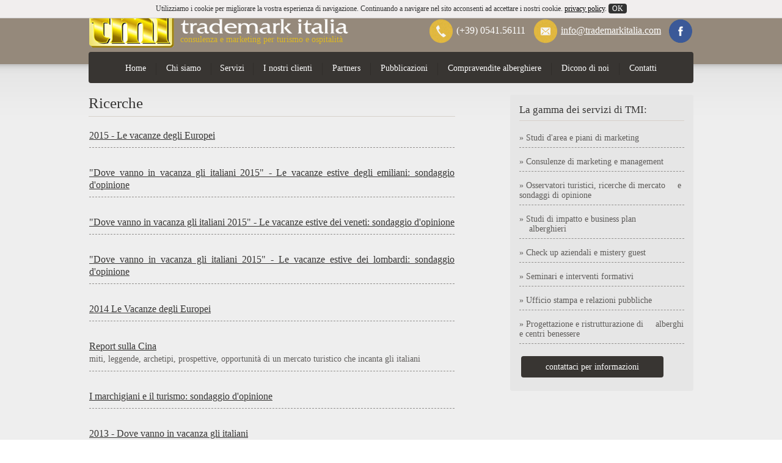

--- FILE ---
content_type: text/html;charset=UTF-8
request_url: http://trademarkitalia.com/lista-ricerche.cfm?StartRow=1
body_size: 9758
content:
<!DOCTYPE html PUBLIC "-//W3C//DTD XHTML 1.0 Transitional//EN" "http://www.w3.org/TR/xhtml1/DTD/xhtml1-transitional.dtd">
<html xmlns="http://www.w3.org/1999/xhtml">
<head>
<title>Pubblicazioni - Ricerche - Trademark Italia Rimini</title>
<meta http-equiv="Content-Type" content="text/html; charset=utf-8" />
<meta name="Description" content="Dal 1982 Trademark Italia è società leader nel turismo e nell'industria dell'ospitalità con consulenze specialistiche, manuali operativi e osservatori della domanda.">
<meta name="Keywords" content="studi d’area e piani di marketing, consulenze di marketing e management, osservatori turistici, ricerche di mercato e sondaggi di opinione, studi di impatto,  business plan alberghieri e valutazioni a reddito, check up aziendali e mistery guest, seminari e interventi formativi, ufficio stampa e relazioni pubbliche, progettazione spa e centri benessere alberghieri, ristrutturazioni alberghiere">
<meta name="robots" content="index, follow">
<link rel="shortcut icon" href="favicon.ico" >
<link rel="icon" type="image/gif" href="animated_favicon1.gif" >

<!-- Stile base -->
<link rel='stylesheet' id='stile-css' href='css/stile.css' type='text/css' media='all'> 
<!-- Stile base -->

<!-- Scroll box -->
<link rel="stylesheet" type="text/css" href="css/scrollable-buttons.css">

<script src="script/jquery.js"></script>
<script>
$(function() {
  
  $(".scrollable").scrollable();
});
</script>
<!-- Fine Scroll box -->

<!--   Scripts camera    --> 
<link rel='stylesheet' id='camera-css'  href='css/camera.css' type='text/css' media='all'>

<script type='text/javascript' src='script/jquery.min.js'></script>
<script type='text/javascript' src='script/jquery.mobile.customized.min.js'></script>
<script type='text/javascript' src='script/jquery.easing.1.3.js'></script> 
<script type='text/javascript' src='script/camera.min.js'></script> 
    
<script>
	jQuery(function(){
		
		jQuery('#camera_wrap_1').camera({
			thumbnails: false,
			height: '424px'
		});

	});
</script>
<!-- Fine Scripts camera -->
    
<!--menu tendina top-->
<link rel="stylesheet" type="text/css" href="script/chrometheme/chromestyle.css" />
<script type="text/javascript" src="script/chromejs/chrome.js"></script>
<!--menu tendina top-->

<!--form contatti-->
<script language="JavaScript" type="text/JavaScript">
<!--
function MM_findObj(n, d) { //v4.01
  var p,i,x;  if(!d) d=document; if((p=n.indexOf("?"))>0&&parent.frames.length) {
    d=parent.frames[n.substring(p+1)].document; n=n.substring(0,p);}
  if(!(x=d[n])&&d.all) x=d.all[n]; for (i=0;!x&&i<d.forms.length;i++) x=d.forms[i][n];
  for(i=0;!x&&d.layers&&i<d.layers.length;i++) x=MM_findObj(n,d.layers[i].document);
  if(!x && d.getElementById) x=d.getElementById(n); return x;
}

function YY_checkform() { //v4.71
//copyright (c)1998,2002 Yaromat.com
  var a=YY_checkform.arguments,oo=true,v='',s='',err=false,r,o,at,o1,t,i,j,ma,rx,cd,cm,cy,dte,at;
  for (i=1; i<a.length;i=i+4){
    if (a[i+1].charAt(0)=='#'){r=true; a[i+1]=a[i+1].substring(1);}else{r=false}
    o=MM_findObj(a[i].replace(/\[\d+\]/ig,""));
    o1=MM_findObj(a[i+1].replace(/\[\d+\]/ig,""));
    v=o.value;t=a[i+2];
    if (o.type=='text'||o.type=='password'||o.type=='hidden'){
      if (r&&v.length==0){err=true}
      if (v.length>0)
      if (t==1){ //fromto
        ma=a[i+1].split('_');if(isNaN(v)||v<ma[0]/1||v > ma[1]/1){err=true}
      } else if (t==2){
        rx=new RegExp("^[\\w\.=-]+@[\\w\\.-]+\\.[a-zA-Z]{2,4}$");if(!rx.test(v))err=true;
      } else if (t==3){ // date
        ma=a[i+1].split("#");at=v.match(ma[0]);
        if(at){
          cd=(at[ma[1]])?at[ma[1]]:1;cm=at[ma[2]]-1;cy=at[ma[3]];
          dte=new Date(cy,cm,cd);
          if(dte.getFullYear()!=cy||dte.getDate()!=cd||dte.getMonth()!=cm){err=true};
        }else{err=true}
      } else if (t==4){ // time
        ma=a[i+1].split("#");at=v.match(ma[0]);if(!at){err=true}
      } else if (t==5){ // check this 2
            if(o1.length)o1=o1[a[i+1].replace(/(.*\[)|(\].*)/ig,"")];
            if(!o1.checked){err=true}
      } else if (t==6){ // the same
            if(v!=MM_findObj(a[i+1]).value){err=true}
      }
    } else
    if (!o.type&&o.length>0&&o[0].type=='radio'){
          at = a[i].match(/(.*)\[(\d+)\].*/i);
          o2=(o.length>1)?o[at[2]]:o;
      if (t==1&&o2&&o2.checked&&o1&&o1.value.length/1==0){err=true}
      if (t==2){
        oo=false;
        for(j=0;j<o.length;j++){oo=oo||o[j].checked}
        if(!oo){s+='* '+a[i+3]+'\n'}
      }
    } else if (o.type=='checkbox'){
      if((t==1&&o.checked==false)||(t==2&&o.checked&&o1&&o1.value.length/1==0)){err=true}
    } else if (o.type=='select-one'||o.type=='select-multiple'){
      if(t==1&&o.selectedIndex/1==0){err=true}
    }else if (o.type=='textarea'){
      if(v.length<a[i+1]){err=true}
    }
    if (err){s+='* '+a[i+3]+'\n'; err=false}
  }
  if (s!=''){alert('The required information is incomplete or contains errors:\t\t\t\t\t\n\n'+s)}
  document.MM_returnValue = (s=='');
}
//-->
</script>
<!--fine form contatti-->

<script language="JavaScript" type="text/JavaScript">
<!--
function MM_openBrWindow(theURL,winName,features) { //v2.0
  window.open(theURL,winName,features);
}
//-->
</script>

<!--div stessa altezza-->
<script>
   function setHeight(){
      var divA = document.getElementById('divA');
	  var divB = document.getElementById('divB');
	  
	  var height = divA.offsetHeight;
	  divB.style.height = height+"px";
   }
</script>

<!--google-->
<script type="text/javascript">

  var _gaq = _gaq || [];
  _gaq.push(['_setAccount', 'UA-41494734-1']);
  _gaq.push(['_trackPageview']);

  (function() {
    var ga = document.createElement('script'); ga.type = 'text/javascript'; ga.async = true;
    ga.src = ('https:' == document.location.protocol ? 'https://ssl' : 'http://www') + '.google-analytics.com/ga.js';
    var s = document.getElementsByTagName('script')[0]; s.parentNode.insertBefore(ga, s);
  })();

</script>

<!--div open-->
<script type="text/javascript">
function continua(){
	if (document.getElementById("continua").style.display == "none") {
		document.getElementById("continua").style.display = "block";
		document.getElementById("continua").style.visibility = "visible";
	}else{
		document.getElementById("continua").style.display = "none";
		document.getElementById("continua").style.visibility = "hidden";
	}
}
</script>
</head>

<body onLoad="setHeight();">

<div id="menu-100">
	<div id="menu">
		
<div id="chromemenu">
<ul style="padding-left:0px;">
<li><a href="index.cfm" style="text-decoration:none; padding:12px 13px 12px 0px;">Home</a></li><img src="img/hr-menu.gif" align="absmiddle" style="margin-left:3px;" />
<li><a href="trademark-italia.cfm" style="text-decoration:none; padding:12px 13px 12px 13px;">Chi siamo</a></li><img src="img/hr-menu.gif" align="absmiddle" style="margin-left:3px;" />
<li><a href="#" style="text-decoration:none; padding:12px 11px 12px 11px;" onMouseover="cssdropdown.dropit(this,event,'dropmenu1')">Servizi</a></li><img src="img/hr-menu.gif" align="absmiddle" style="margin-left:3px;" />
<li><a href="clienti.cfm" style="text-decoration:none; padding:12px 13px 12px 13px;">I nostri clienti</a></li><img src="img/hr-menu.gif" align="absmiddle" style="margin-left:3px;" />
<li><a href="partners.cfm" style="text-decoration:none; padding:12px 13px 12px 13px;">Partners</a></li><img src="img/hr-menu.gif" align="absmiddle" style="margin-left:3px;" />
<li><a href="#" style="text-decoration:none; padding:12px 13px 12px 13px;" onMouseover="cssdropdown.dropit(this,event,'dropmenu2')">Pubblicazioni</a></li><img src="img/hr-menu.gif" align="absmiddle" style="margin-left:3px;" />
<li><a href="compravendite-alberghiere.cfm" style="text-decoration:none; padding:12px 13px 12px 13px;">Compravendite alberghiere</a></li><img src="img/hr-menu.gif" align="absmiddle" style="margin-left:3px;" />
<li><a href="lista-dicono-di-noi.cfm" style="text-decoration:none; padding:12px 13px 12px 13px;">Dicono di noi</a></li><img src="img/hr-menu.gif" align="absmiddle" style="margin-left:3px;" />
<li><a href="contatti.cfm" style="text-decoration:none; padding:12px 0px 12px 13px;">Contatti</a></li>
</ul>
</div>
<div id="dropmenu1" class="dropmenudiv"> 
<a href="studi-di-area-piani-di-marketing.cfm" style=" text-decoration:none;">&raquo; Studi d'area e piani di marketing</a>
<a href="consulenze-di-marketing-e-management.cfm" style=" text-decoration:none;">&raquo; Consulenze di marketing e management</a>
<a href="osservatori-turistici-ricerche-di-mercato.cfm" style=" text-decoration:none;">&raquo; Osservatori turistici, ricerche di mercato e sondaggi di opinione</a>
<a href="studi-di-impatto-business-plan-alberghieri.cfm" style=" text-decoration:none;">&raquo; Studi di impatto e business plan alberghieri</a>
<a href="check-up-ziendali-mistery-guest.cfm" style=" text-decoration:none;">&raquo; Check up aziendali e mistery guest</a>
<a href="seminari-e-interventi-formativi.cfm" style=" text-decoration:none;">&raquo; Seminari e interventi formativi</a>
<a href="ufficio-stampa-relazioni-pubbliche.cfm" style=" text-decoration:none;">&raquo; Ufficio stampa e relazioni pubbliche</a>
<a href="progettazione-ristrutturazione-alberghi-centri-benessere.cfm" style=" text-decoration:none;">&raquo; Progettazione e ristrutturazione di alberghi e centri benessere</a>
</div>
<div id="dropmenu2" class="dropmenudivb"> 
<a href="lista-newsletter.cfm" style=" text-decoration:none;">&raquo; Newsletter</a>
<a href="lista-manuali.cfm" style=" text-decoration:none;">&raquo; Manuali</a>
<a href="lista-ricerche.cfm" style=" text-decoration:none;">&raquo; Ricerche</a>
</div>

	</div>
</div>

<div id="header-100">
	<div id="header">
  		<div style="width:150px; float:left; margin-top:8px;"><a href="index.cfm"><img src="img/logo.gif" border="0" /></a></div>
<div style="width:320px; float:left; margin-top:29px;"><a href="index.cfm"><img src="img/logo1.gif" border="0" /></a><br /><span style="color:#DCB824;">consulenza e marketing per turismo e ospitalità</span></div>
<div style="width:505px; float:right; margin-top:29px; text-align:right; font-size:16px; "><img src="img/icotel.gif" align="absmiddle" /> <span style="color:#ffffff;">(+39) 0541.56111</span> &nbsp; <img src="img/icomail.gif" align="absmiddle" style="margin-left:1px;" /> <a href="mailto:info@trademarkitalia.com" style="color:#FFFFFF;">info@trademarkitalia.com</a> &nbsp; <a href="https://www.facebook.com/trademark.italia" target="_blank"><img src="img/icofbtop.gif" align="absmiddle" border="0" /></a></div>

    </div>
</div>

	

<div id="scroll-100">
	<div id="scroll-int-news">
    	
        
        <div style="width:600px; float:left;">
        <h1 class="titolo-big">Ricerche</h1>
         <hr style="border:none; border-top:1px solid #D6D0CA; margin-bottom:20px;" />
       
        <p>
        <TABLE BORDER="0" CELLPADDING="0" CELLSPACING="1" WIDTH="100%"> 
			<TR>
				<TD colspan="1"><a href="focus.cfm?IdNews=11816" class="dsp-Elenco-Titolo">2015 - Le vacanze degli Europei</a></TD>
			</TR>
			
			<TR>
				<TD ALIGN="RIGHT" VALIGN="MIDDLE"><A HREF="focus.cfm?IdNews=11816" CLASS="dsp-Elenco-VaiAllaNews">continua &gt;</A></TD>
			</TR>
			
				<TR>
					<TD><hr style="border:none; border-top:1px dashed #92908E; margin-bottom:30px;" /></TD>
				</TR>
			
			<TR>
				<TD colspan="1"><a href="focus.cfm?IdNews=11747" class="dsp-Elenco-Titolo">"Dove vanno in vacanza gli italiani 2015" - Le vacanze estive degli emiliani: sondaggio d'opinione</a></TD>
			</TR>
			
			<TR>
				<TD ALIGN="RIGHT" VALIGN="MIDDLE"><A HREF="focus.cfm?IdNews=11747" CLASS="dsp-Elenco-VaiAllaNews">continua &gt;</A></TD>
			</TR>
			
				<TR>
					<TD><hr style="border:none; border-top:1px dashed #92908E; margin-bottom:30px;" /></TD>
				</TR>
			
			<TR>
				<TD colspan="1"><a href="focus.cfm?IdNews=11741" class="dsp-Elenco-Titolo">"Dove vanno in vacanza gli italiani 2015" - Le vacanze estive dei veneti: sondaggio d'opinione</a></TD>
			</TR>
			
			<TR>
				<TD ALIGN="RIGHT" VALIGN="MIDDLE"><A HREF="focus.cfm?IdNews=11741" CLASS="dsp-Elenco-VaiAllaNews">continua &gt;</A></TD>
			</TR>
			
				<TR>
					<TD><hr style="border:none; border-top:1px dashed #92908E; margin-bottom:30px;" /></TD>
				</TR>
			
			<TR>
				<TD colspan="1"><a href="focus.cfm?IdNews=11740" class="dsp-Elenco-Titolo">"Dove vanno in vacanza gli italiani 2015" - Le vacanze estive dei lombardi: sondaggio d'opinione</a></TD>
			</TR>
			
			<TR>
				<TD ALIGN="RIGHT" VALIGN="MIDDLE"><A HREF="focus.cfm?IdNews=11740" CLASS="dsp-Elenco-VaiAllaNews">continua &gt;</A></TD>
			</TR>
			
				<TR>
					<TD><hr style="border:none; border-top:1px dashed #92908E; margin-bottom:30px;" /></TD>
				</TR>
			
			<TR>
				<TD colspan="1"><a href="focus.cfm?IdNews=10111" class="dsp-Elenco-Titolo">2014 Le Vacanze degli Europei</a></TD>
			</TR>
			
			<TR>
				<TD ALIGN="RIGHT" VALIGN="MIDDLE"><A HREF="focus.cfm?IdNews=10111" CLASS="dsp-Elenco-VaiAllaNews">continua &gt;</A></TD>
			</TR>
			
				<TR>
					<TD><hr style="border:none; border-top:1px dashed #92908E; margin-bottom:30px;" /></TD>
				</TR>
			
			<TR>
				<TD colspan="1"><a href="focus.cfm?IdNews=9182" class="dsp-Elenco-Titolo">Report sulla Cina</a></TD>
			</TR>
			
			<TR>
				
				<TD>
					<div class="dsp-Elenco-Testo">miti, leggende, archetipi, prospettive, opportunità di un mercato turistico che incanta gli italiani<BR></div>
				</TD>
				
			</TR>
			
			<TR>
				<TD ALIGN="RIGHT" VALIGN="MIDDLE"><A HREF="focus.cfm?IdNews=9182" CLASS="dsp-Elenco-VaiAllaNews">continua &gt;</A></TD>
			</TR>
			
				<TR>
					<TD><hr style="border:none; border-top:1px dashed #92908E; margin-bottom:30px;" /></TD>
				</TR>
			
			<TR>
				<TD colspan="1"><a href="focus.cfm?IdNews=9335" class="dsp-Elenco-Titolo">I marchigiani e il turismo: sondaggio d'opinione</a></TD>
			</TR>
			
			<TR>
				<TD ALIGN="RIGHT" VALIGN="MIDDLE"><A HREF="focus.cfm?IdNews=9335" CLASS="dsp-Elenco-VaiAllaNews">continua &gt;</A></TD>
			</TR>
			
				<TR>
					<TD><hr style="border:none; border-top:1px dashed #92908E; margin-bottom:30px;" /></TD>
				</TR>
			
			<TR>
				<TD colspan="1"><a href="focus.cfm?IdNews=9331" class="dsp-Elenco-Titolo">2013 - Dove vanno in vacanza gli italiani</a></TD>
			</TR>
			
			<TR>
				<TD ALIGN="RIGHT" VALIGN="MIDDLE"><A HREF="focus.cfm?IdNews=9331" CLASS="dsp-Elenco-VaiAllaNews">continua &gt;</A></TD>
			</TR>
			
				<TR>
					<TD><hr style="border:none; border-top:1px dashed #92908E; margin-bottom:30px;" /></TD>
				</TR>
			
			<TR>
				<TD colspan="1"><a href="focus.cfm?IdNews=9268" class="dsp-Elenco-Titolo">PROSSIMAMENTE: "Report Brasile"</a></TD>
			</TR>
			
			<TR>
				<TD ALIGN="RIGHT" VALIGN="MIDDLE"><A HREF="focus.cfm?IdNews=9268" CLASS="dsp-Elenco-VaiAllaNews">continua &gt;</A></TD>
			</TR>
			
				<TR>
					<TD><hr style="border:none; border-top:1px dashed #92908E; margin-bottom:30px;" /></TD>
				</TR>
			
			<TR>
				<TD colspan="1"><a href="focus.cfm?IdNews=8538" class="dsp-Elenco-Titolo">2012 - Dove vanno in vacanza gli italiani</a></TD>
			</TR>
			
			<TR>
				<TD ALIGN="RIGHT" VALIGN="MIDDLE"><A HREF="focus.cfm?IdNews=8538" CLASS="dsp-Elenco-VaiAllaNews">continua &gt;</A></TD>
			</TR>
			
				<TR>
					<TD><hr style="border:none; border-top:1px dashed #92908E; margin-bottom:30px;" /></TD>
				</TR>
			
			<TR>
				<TD colspan="1"><a href="focus.cfm?IdNews=7821" class="dsp-Elenco-Titolo">2011 - Dove vanno in vacanza gli italiani - Abstract - Aggiornamento maggio</a></TD>
			</TR>
			
			<TR>
				<TD ALIGN="RIGHT" VALIGN="MIDDLE"><A HREF="focus.cfm?IdNews=7821" CLASS="dsp-Elenco-VaiAllaNews">continua &gt;</A></TD>
			</TR>
			
				<TR>
					<TD><hr style="border:none; border-top:1px dashed #92908E; margin-bottom:30px;" /></TD>
				</TR>
			
			<TR>
				<TD colspan="1"><a href="focus.cfm?IdNews=7688" class="dsp-Elenco-Titolo">2011 - Dove vanno in vacanza gli italiani</a></TD>
			</TR>
			
			<TR>
				<TD ALIGN="RIGHT" VALIGN="MIDDLE"><A HREF="focus.cfm?IdNews=7688" CLASS="dsp-Elenco-VaiAllaNews">continua &gt;</A></TD>
			</TR>
			
				<TR>
					<TD><hr style="border:none; border-top:1px dashed #92908E; margin-bottom:30px;" /></TD>
				</TR>
			
			<TR>
				<TD colspan="1"><a href="focus.cfm?IdNews=6644" class="dsp-Elenco-Titolo">2010 - Dove vanno in vacanza gli italiani</a></TD>
			</TR>
			
			<TR>
				<TD ALIGN="RIGHT" VALIGN="MIDDLE"><A HREF="focus.cfm?IdNews=6644" CLASS="dsp-Elenco-VaiAllaNews">continua &gt;</A></TD>
			</TR>
			
				<TR>
					<TD><hr style="border:none; border-top:1px dashed #92908E; margin-bottom:30px;" /></TD>
				</TR>
			
			<TR>
				<TD colspan="1"><a href="focus.cfm?IdNews=6224" class="dsp-Elenco-Titolo">IL BELLO E IL BRUTTO DEGLI AUGURI NATALIZI</a></TD>
			</TR>
			
			<TR>
				<TD ALIGN="RIGHT" VALIGN="MIDDLE"><A HREF="focus.cfm?IdNews=6224" CLASS="dsp-Elenco-VaiAllaNews">continua &gt;</A></TD>
			</TR>
			
				<TR>
					<TD><hr style="border:none; border-top:1px dashed #92908E; margin-bottom:30px;" /></TD>
				</TR>
			
			<TR>
				<TD colspan="1"><a href="focus.cfm?IdNews=5438" class="dsp-Elenco-Titolo">DOVE VANNO IN VACANZA GLI ITALIANI - 2009</a></TD>
			</TR>
			
			<TR>
				
				<TD>
					<div class="dsp-Elenco-Testo">Le vacanze degli italiani 2009</div>
				</TD>
				
			</TR>
			
			<TR>
				<TD ALIGN="RIGHT" VALIGN="MIDDLE"><A HREF="focus.cfm?IdNews=5438" CLASS="dsp-Elenco-VaiAllaNews">continua &gt;</A></TD>
			</TR>
			
				<TR>
					<TD><hr style="border:none; border-top:1px dashed #92908E; margin-bottom:30px;" /></TD>
				</TR>
			
			<TR>
				<TD colspan="1"><a href="focus.cfm?IdNews=4798" class="dsp-Elenco-Titolo">L'ESTATE 2008 NEL SISTEMA BALNEARE ITALIANO</a></TD>
			</TR>
			
			<TR>
				
				<TD>
					<div class="dsp-Elenco-Testo">25° Indagine congiunturale di Trademark Italia</div>
				</TD>
				
			</TR>
			
			<TR>
				<TD ALIGN="RIGHT" VALIGN="MIDDLE"><A HREF="focus.cfm?IdNews=4798" CLASS="dsp-Elenco-VaiAllaNews">continua &gt;</A></TD>
			</TR>
			
				<TR>
					<TD><hr style="border:none; border-top:1px dashed #92908E; margin-bottom:30px;" /></TD>
				</TR>
			
			<TR>
				<TD colspan="1"><a href="focus.cfm?IdNews=4250" class="dsp-Elenco-Titolo">ESTATE 2008: BOCCIATE DUE DESTINAZIONI TURISTICHE ITALIANE SU TRE</a></TD>
			</TR>
			
			<TR>
				
				<TD>
					<div class="dsp-Elenco-Testo">Estate 2008: bocciate due destinazioni turistiche italiane su tre</div>
				</TD>
				
			</TR>
			
			<TR>
				<TD ALIGN="RIGHT" VALIGN="MIDDLE"><A HREF="focus.cfm?IdNews=4250" CLASS="dsp-Elenco-VaiAllaNews">continua &gt;</A></TD>
			</TR>
			
				<TR>
					<TD><hr style="border:none; border-top:1px dashed #92908E; margin-bottom:30px;" /></TD>
				</TR>
			
			<TR>
				<TD colspan="1"><a href="focus.cfm?IdNews=4162" class="dsp-Elenco-Titolo">DOVE VANNO IN VACANZA GLI ITALIANI 2008</a></TD>
			</TR>
			
			<TR>
				
				<TD>
					<div class="dsp-Elenco-Testo">Le vacanze degli italiani 2008</div>
				</TD>
				
			</TR>
			
			<TR>
				<TD ALIGN="RIGHT" VALIGN="MIDDLE"><A HREF="focus.cfm?IdNews=4162" CLASS="dsp-Elenco-VaiAllaNews">continua &gt;</A></TD>
			</TR>
			
				<TR>
					<TD><hr style="border:none; border-top:1px dashed #92908E; margin-bottom:30px;" /></TD>
				</TR>
			
			<TR>
				<TD colspan="1"><a href="focus.cfm?IdNews=2990" class="dsp-Elenco-Titolo">DOVE VANNO IN VACANZA GLI ITALIANI - 2007</a></TD>
			</TR>
			
			<TR>
				
				<TD>
					<div class="dsp-Elenco-Testo">Le vacanze degli italiani 2007</div>
				</TD>
				
			</TR>
			
			<TR>
				<TD ALIGN="RIGHT" VALIGN="MIDDLE"><A HREF="focus.cfm?IdNews=2990" CLASS="dsp-Elenco-VaiAllaNews">continua &gt;</A></TD>
			</TR>
			
				<TR>
					<TD><hr style="border:none; border-top:1px dashed #92908E; margin-bottom:30px;" /></TD>
				</TR>
			
			<TR>
				<TD colspan="1"><a href="focus.cfm?IdNews=2911" class="dsp-Elenco-Titolo">OSSERVATORIO TURISTICO DELLA MONTAGNA - ESTATE 2006</a></TD>
			</TR>
			
			<TR>
				
				<TD>
					<div class="dsp-Elenco-Testo">Indagine sulla montagna estiva 2006</div>
				</TD>
				
			</TR>
			
			<TR>
				<TD ALIGN="RIGHT" VALIGN="MIDDLE"><A HREF="focus.cfm?IdNews=2911" CLASS="dsp-Elenco-VaiAllaNews">continua &gt;</A></TD>
			</TR>
			
				<TR>
					<TD><hr style="border:none; border-top:1px dashed #92908E; margin-bottom:30px;" /></TD>
				</TR>
			
			<TR>
				<TD colspan="1"><a href="focus.cfm?IdNews=2394" class="dsp-Elenco-Titolo">DOVE VANNO IN VACANZA GLI ITALIANI - 2006</a></TD>
			</TR>
			
			<TR>
				
				<TD>
					<div class="dsp-Elenco-Testo">Le vacanze degli italiani 2006</div>
				</TD>
				
			</TR>
			
			<TR>
				<TD ALIGN="RIGHT" VALIGN="MIDDLE"><A HREF="focus.cfm?IdNews=2394" CLASS="dsp-Elenco-VaiAllaNews">continua &gt;</A></TD>
			</TR>
			
				<TR>
					<TD><hr style="border:none; border-top:1px dashed #92908E; margin-bottom:30px;" /></TD>
				</TR>
			
			<TR>
				<TD colspan="1"><a href="focus.cfm?IdNews=2451" class="dsp-Elenco-Titolo">LE VACANZE INVERNALI DEGLI ITALIANI 2005 - 2006</a></TD>
			</TR>
			
			<TR>
				
				<TD>
					<div class="dsp-Elenco-Testo">Osservatorio della Montagna - Le vacanze invernali degli italiani 2005 - 2006</div>
				</TD>
				
			</TR>
			
			<TR>
				<TD ALIGN="RIGHT" VALIGN="MIDDLE"><A HREF="focus.cfm?IdNews=2451" CLASS="dsp-Elenco-VaiAllaNews">continua &gt;</A></TD>
			</TR>
			
				<TR>
					<TD><hr style="border:none; border-top:1px dashed #92908E; margin-bottom:30px;" /></TD>
				</TR>
			
			<TR>
				<TD colspan="1"><a href="focus.cfm?IdNews=2266" class="dsp-Elenco-Titolo">DOVE VANNO IN VACANZA GLI ITALIANI - 2005</a></TD>
			</TR>
			
			<TR>
				
				<TD>
					<div class="dsp-Elenco-Testo">Le vacanze degli italiani 2005</div>
				</TD>
				
			</TR>
			
			<TR>
				<TD ALIGN="RIGHT" VALIGN="MIDDLE"><A HREF="focus.cfm?IdNews=2266" CLASS="dsp-Elenco-VaiAllaNews">continua &gt;</A></TD>
			</TR>
			
				<TR>
					<TD><hr style="border:none; border-top:1px dashed #92908E; margin-bottom:30px;" /></TD>
				</TR>
			
			<TR>
				<TD colspan="1"><a href="focus.cfm?IdNews=2450" class="dsp-Elenco-Titolo">LE VACANZE INVERNALI DEGLI ITALIANI 2004 - 2005</a></TD>
			</TR>
			
			<TR>
				
				<TD>
					<div class="dsp-Elenco-Testo">Osservatorio della Montagna - Le vacanze invernali degli italiani 2004 - 2005</div>
				</TD>
				
			</TR>
			
			<TR>
				<TD ALIGN="RIGHT" VALIGN="MIDDLE"><A HREF="focus.cfm?IdNews=2450" CLASS="dsp-Elenco-VaiAllaNews">continua &gt;</A></TD>
			</TR>
			
				<TR>
					<TD><hr style="border:none; border-top:1px dashed #92908E; margin-bottom:30px;" /></TD>
				</TR>
			
			<TR>
				<TD colspan="1"><a href="focus.cfm?IdNews=2253" class="dsp-Elenco-Titolo">LE VACANZE INVERNALI DEGLI ITALIANI 2001-2002</a></TD>
			</TR>
			
			<TR>
				
				<TD>
					<div class="dsp-Elenco-Testo">Indagine sul mercato della neve - Dicembre 2001</div>
				</TD>
				
			</TR>
			
			<TR>
				<TD ALIGN="RIGHT" VALIGN="MIDDLE"><A HREF="focus.cfm?IdNews=2253" CLASS="dsp-Elenco-VaiAllaNews">continua &gt;</A></TD>
			</TR>
			
				<TR>
					<TD><hr style="border:none; border-top:1px dashed #92908E; margin-bottom:30px;" /></TD>
				</TR>
			
			<TR>
				<TD colspan="1"><a href="focus.cfm?IdNews=2254" class="dsp-Elenco-Titolo">IL RAPPORTO SULL' ANTITURISMO - DIC. 2001</a></TD>
			</TR>
			
			<TR>
				
				<TD>
					<div class="dsp-Elenco-Testo">Il Rapporto sull' Antiturismo - Dicembre 2001</div>
				</TD>
				
			</TR>
			
			<TR>
				<TD ALIGN="RIGHT" VALIGN="MIDDLE"><A HREF="focus.cfm?IdNews=2254" CLASS="dsp-Elenco-VaiAllaNews">continua &gt;</A></TD>
			</TR>
			
				<TR>
					<TD><hr style="border:none; border-top:1px dashed #92908E; margin-bottom:30px;" /></TD>
				</TR>
			
			<TR>
				<TD colspan="1"><a href="focus.cfm?IdNews=2255" class="dsp-Elenco-Titolo">T.O. E AGENZIE DI VIAGGIO - MARZO 2002</a></TD>
			</TR>
			
			<TR>
				
				<TD>
					<div class="dsp-Elenco-Testo">Le destinazioni dell'estate 2002 e quelle dei prossimi anni - Marzo 2002</div>
				</TD>
				
			</TR>
			
			<TR>
				<TD ALIGN="RIGHT" VALIGN="MIDDLE"><A HREF="focus.cfm?IdNews=2255" CLASS="dsp-Elenco-VaiAllaNews">continua &gt;</A></TD>
			</TR>
			
				<TR>
					<TD><hr style="border:none; border-top:1px dashed #92908E; margin-bottom:30px;" /></TD>
				</TR>
			
			<TR>
				<TD colspan="1"><a href="focus.cfm?IdNews=2256" class="dsp-Elenco-Titolo">DOVE VANNO IN VACANZA GLI ITALIANI - 2002</a></TD>
			</TR>
			
			<TR>
				
				<TD>
					<div class="dsp-Elenco-Testo">Le vacanze degli italiani - Febbraio 2002</div>
				</TD>
				
			</TR>
			
			<TR>
				<TD ALIGN="RIGHT" VALIGN="MIDDLE"><A HREF="focus.cfm?IdNews=2256" CLASS="dsp-Elenco-VaiAllaNews">continua &gt;</A></TD>
			</TR>
			
				<TR>
					<TD><hr style="border:none; border-top:1px dashed #92908E; margin-bottom:30px;" /></TD>
				</TR>
			
			<TR>
				<TD colspan="1"><a href="focus.cfm?IdNews=2257" class="dsp-Elenco-Titolo">OSPITALITA' E INTERNET - VICINI AL TRAGUARDO 2002</a></TD>
			</TR>
			
			<TR>
				
				<TD>
					<div class="dsp-Elenco-Testo">Ospitalità e Internet - Vicini al traguardo</div>
				</TD>
				
			</TR>
			
			<TR>
				<TD ALIGN="RIGHT" VALIGN="MIDDLE"><A HREF="focus.cfm?IdNews=2257" CLASS="dsp-Elenco-VaiAllaNews">continua &gt;</A></TD>
			</TR>
			
				<TR>
					<TD><hr style="border:none; border-top:1px dashed #92908E; margin-bottom:30px;" /></TD>
				</TR>
			
			<TR>
				<TD colspan="1"><a href="focus.cfm?IdNews=2258" class="dsp-Elenco-Titolo">  LA RICETTIVITA' ALBERGHIERA -EVOLUZIONE NEGLI ULTIMI 10 ANNI</a></TD>
			</TR>
			
			<TR>
				
				<TD>
					<div class="dsp-Elenco-Testo">Evoluzione del sistema ricettivo negli anni dal 1992 al 2002 - Dicembre 2002</div>
				</TD>
				
			</TR>
			
			<TR>
				<TD ALIGN="RIGHT" VALIGN="MIDDLE"><A HREF="focus.cfm?IdNews=2258" CLASS="dsp-Elenco-VaiAllaNews">continua &gt;</A></TD>
			</TR>
			
				<TR>
					<TD><hr style="border:none; border-top:1px dashed #92908E; margin-bottom:30px;" /></TD>
				</TR>
			
			<TR>
				<TD colspan="1"><a href="focus.cfm?IdNews=2259" class="dsp-Elenco-Titolo">IL BELLO E IL BRUTTO DEGLI AUGURI NATALIZI</a></TD>
			</TR>
			
			<TR>
				
				<TD>
					<div class="dsp-Elenco-Testo">Studio comparativo di messaggi augurali e biglietti natalizi - Dicembre 2002</div>
				</TD>
				
			</TR>
			
			<TR>
				<TD ALIGN="RIGHT" VALIGN="MIDDLE"><A HREF="focus.cfm?IdNews=2259" CLASS="dsp-Elenco-VaiAllaNews">continua &gt;</A></TD>
			</TR>
			
				<TR>
					<TD><hr style="border:none; border-top:1px dashed #92908E; margin-bottom:30px;" /></TD>
				</TR>
			
			<TR>
				<TD colspan="1"><a href="focus.cfm?IdNews=2260" class="dsp-Elenco-Titolo">LE VACANZE INVERNALI DEGLI ITALIANI 2002 - 2003</a></TD>
			</TR>
			
			<TR>
				
				<TD>
					<div class="dsp-Elenco-Testo">Osservatorio della Montagna - Le vacanze invernali degli italiani 2002 - 2003</div>
				</TD>
				
			</TR>
			
			<TR>
				<TD ALIGN="RIGHT" VALIGN="MIDDLE"><A HREF="focus.cfm?IdNews=2260" CLASS="dsp-Elenco-VaiAllaNews">continua &gt;</A></TD>
			</TR>
			
				<TR>
					<TD><hr style="border:none; border-top:1px dashed #92908E; margin-bottom:30px;" /></TD>
				</TR>
			
			<TR>
				<TD colspan="1"><a href="focus.cfm?IdNews=2264" class="dsp-Elenco-Titolo">DOVE VANNO IN VACANZA GLI ITALIANI - 2003</a></TD>
			</TR>
			
			<TR>
				
				<TD>
					<div class="dsp-Elenco-Testo">Le vacanze degli italiani 2003</div>
				</TD>
				
			</TR>
			
			<TR>
				<TD ALIGN="RIGHT" VALIGN="MIDDLE"><A HREF="focus.cfm?IdNews=2264" CLASS="dsp-Elenco-VaiAllaNews">continua &gt;</A></TD>
			</TR>
			
				<TR>
					<TD><hr style="border:none; border-top:1px dashed #92908E; margin-bottom:30px;" /></TD>
				</TR>
			
			<TR>
				<TD colspan="1"><a href="focus.cfm?IdNews=2265" class="dsp-Elenco-Titolo">DOVE VANNO IN VACANZA GLI ITALIANI - 2004</a></TD>
			</TR>
			
			<TR>
				
				<TD>
					<div class="dsp-Elenco-Testo">Le vacanze degli italiani 2004</div>
				</TD>
				
			</TR>
			
			<TR>
				<TD ALIGN="RIGHT" VALIGN="MIDDLE"><A HREF="focus.cfm?IdNews=2265" CLASS="dsp-Elenco-VaiAllaNews">continua &gt;</A></TD>
			</TR>
			
				<TR>
					<TD><hr style="border:none; border-top:1px dashed #92908E; margin-bottom:30px;" /></TD>
				</TR>
			
			<TR>
				<TD colspan="1"><a href="focus.cfm?IdNews=2249" class="dsp-Elenco-Titolo">OSPITALITA' E INTERNET - 2000</a></TD>
			</TR>
			
			<TR>
				
				<TD>
					<div class="dsp-Elenco-Testo">Il desiderio di esserci, l'incapacità di utilizzarlo - 2000</div>
				</TD>
				
			</TR>
			
			<TR>
				<TD ALIGN="RIGHT" VALIGN="MIDDLE"><A HREF="focus.cfm?IdNews=2249" CLASS="dsp-Elenco-VaiAllaNews">continua &gt;</A></TD>
			</TR>
			
				<TR>
					<TD><hr style="border:none; border-top:1px dashed #92908E; margin-bottom:30px;" /></TD>
				</TR>
			
			<TR>
				<TD colspan="1"><a href="focus.cfm?IdNews=2250" class="dsp-Elenco-Titolo">DOVE VANNO IN VACANZA GLI ITALIANI - 2000</a></TD>
			</TR>
			
			<TR>
				
				<TD>
					<div class="dsp-Elenco-Testo">Indagine di mercato realizzata da Trademark Italia e Sociometrica - Febbraio 2000</div>
				</TD>
				
			</TR>
			
			<TR>
				<TD ALIGN="RIGHT" VALIGN="MIDDLE"><A HREF="focus.cfm?IdNews=2250" CLASS="dsp-Elenco-VaiAllaNews">continua &gt;</A></TD>
			</TR>
			
				<TR>
					<TD><hr style="border:none; border-top:1px dashed #92908E; margin-bottom:30px;" /></TD>
				</TR>
			
			<TR>
				<TD colspan="1"><a href="focus.cfm?IdNews=2251" class="dsp-Elenco-Titolo">AGRITURISMO: PROMOZIONE E INTERNET - 2001</a></TD>
			</TR>
			
			<TR>
				
				<TD>
					<div class="dsp-Elenco-Testo">Indagine sul mercato della neve Indagine sul mercato della neve - Dicembre 2000 <BR></div>
				</TD>
				
			</TR>
			
			<TR>
				<TD ALIGN="RIGHT" VALIGN="MIDDLE"><A HREF="focus.cfm?IdNews=2251" CLASS="dsp-Elenco-VaiAllaNews">continua &gt;</A></TD>
			</TR>
			
				<TR>
					<TD><hr style="border:none; border-top:1px dashed #92908E; margin-bottom:30px;" /></TD>
				</TR>
			
			<TR>
				<TD colspan="1"><a href="focus.cfm?IdNews=2252" class="dsp-Elenco-Titolo">DOVE VANNO IN VACANZA GLI ITALIANI - 2001</a></TD>
			</TR>
			
			<TR>
				
				<TD>
					<div class="dsp-Elenco-Testo">Indagine di mercato realizzata da Trademark Italia e Sociometrica - Febbraio 2001</div>
				</TD>
				
			</TR>
			
			<TR>
				<TD ALIGN="RIGHT" VALIGN="MIDDLE"><A HREF="focus.cfm?IdNews=2252" CLASS="dsp-Elenco-VaiAllaNews">continua &gt;</A></TD>
			</TR>
			
				<TR>
					<TD><hr style="border:none; border-top:1px dashed #92908E; margin-bottom:30px;" /></TD>
				</TR>
			
			<TR>
				<TD colspan="1">
					
						<TABLE BORDER="0" CELLPADDING="0" CELLSPACING="2" WIDTH="100%">
							<TR>
								<TD ALIGN="LEFT"></TD>
								<TD ALIGN="RIGHT"></TD>
							</TR>
						</TABLE>
					
				</TD>				 
			</TR>
		
	</TABLE>


        
        </p>
       
       
       
       
         <br /><br />
        </div>
        
         <div style="width:300px; float:left; margin-left:90px;">
         	<div id="side">
        		<h3>La gamma dei servizi di TMI:</h3>
<hr style="border:none; border-top:1px solid #D6D0CA; margin-bottom:20px;" />
<a href="studi-di-area-piani-di-marketing.cfm" style=" text-decoration:none;">&raquo; Studi d'area e piani di marketing</a>
<hr style="border:none; border-top:1px dashed #92908E; margin-bottom:15px;" />
<a href="consulenze-di-marketing-e-management.cfm" style=" text-decoration:none;">&raquo; Consulenze di marketing e management</a>
<hr style="border:none; border-top:1px dashed #92908E; margin-bottom:15px;" />
<a href="osservatori-turistici-ricerche-di-mercato.cfm" style=" text-decoration:none;">&raquo; Osservatori turistici, ricerche di mercato &nbsp;&nbsp;&nbsp;&nbsp;e sondaggi di opinione</a>
<hr style="border:none; border-top:1px dashed #92908E; margin-bottom:15px;" />
<a href="studi-di-impatto-business-plan-alberghieri.cfm" style=" text-decoration:none;">&raquo; Studi di impatto e business plan &nbsp;&nbsp;&nbsp;&nbsp;alberghieri</a>
<hr style="border:none; border-top:1px dashed #92908E; margin-bottom:15px;" />
<a href="check-up-ziendali-mistery-guest.cfm" style=" text-decoration:none;">&raquo; Check up aziendali e mistery guest</a>
<hr style="border:none; border-top:1px dashed #92908E; margin-bottom:15px;" />
<a href="seminari-e-interventi-formativi.cfm" style=" text-decoration:none;">&raquo; Seminari e interventi formativi</a>
<hr style="border:none; border-top:1px dashed #92908E; margin-bottom:15px;" />
<a href="ufficio-stampa-relazioni-pubbliche.cfm" style=" text-decoration:none;">&raquo; Ufficio stampa e relazioni pubbliche</a>
<hr style="border:none; border-top:1px dashed #92908E; margin-bottom:15px;" />
<a href="progettazione-ristrutturazione-alberghi-centri-benessere.cfm" style=" text-decoration:none;">&raquo; Progettazione e ristrutturazione di &nbsp;&nbsp;&nbsp;&nbsp;alberghi e centri benessere</a>
<hr style="border:none; border-top:1px dashed #92908E; margin-bottom:30px;" />
<a href="contatti.cfm#contatti" class="btn-home">contattaci per informazioni</a>
<br /><br />
        	</div>
        </div>
        
        <br clear="all" /><br />
    </div>
</div>

<div id="download-100">
	<div id="download">
    	<br />
<div style="width:478px; float:left;"><br />
<div id="boxnews-titolo" style="width:200px;"><h3><img src="img/iconews.gif" align="absmiddle" /> Newsletter</h3></div>
<div id="boxnews">
<div id="divA">
<TABLE BORDER="0" CELLPADDING="0" CELLSPACING="0" WIDTH="100%"> 
			<TR>
				<TD colspan="1"><span class="dsp-Elenco-Data">03/08/2022 -</span> <a href="focus.cfm?IdNews=16714" class="dsp-Elenco-Titolo">Italian Hotel Monitor, primi sei mesi del 2022 in forte ripresa</a></TD>
			</TR>
			
			<TR>
				<TD ALIGN="RIGHT" VALIGN="MIDDLE"><A HREF="focus.cfm?IdNews=16714" CLASS="dsp-Elenco-VaiAllaNews">continua &gt;</A></TD>
			</TR>
			
				<TR>
					<TD><hr style="border:none; border-top:1px solid #D6D0CA;" /></TD>
				</TR>
			
			<TR>
				<TD colspan="1"><span class="dsp-Elenco-Data">03/08/2022 -</span> <a href="focus.cfm?IdNews=16715" class="dsp-Elenco-Titolo">Viaggiatori arrangiatevi, fate da soli la vostra prenotazione</a></TD>
			</TR>
			
			<TR>
				<TD ALIGN="RIGHT" VALIGN="MIDDLE"><A HREF="focus.cfm?IdNews=16715" CLASS="dsp-Elenco-VaiAllaNews">continua &gt;</A></TD>
			</TR>
			
				<TR>
					<TD><hr style="border:none; border-top:1px solid #D6D0CA;" /></TD>
				</TR>
			
			<TR>
				<TD colspan="1"><span class="dsp-Elenco-Data">03/08/2022 -</span> <a href="focus.cfm?IdNews=16716" class="dsp-Elenco-Titolo">Ritorna l'empatia?</a></TD>
			</TR>
			
			<TR>
				<TD ALIGN="RIGHT" VALIGN="MIDDLE"><A HREF="focus.cfm?IdNews=16716" CLASS="dsp-Elenco-VaiAllaNews">continua &gt;</A></TD>
			</TR>
			
				<TR>
					<TD><hr style="border:none; border-top:1px solid #D6D0CA;" /></TD>
				</TR>
			
			<TR>
				<TD colspan="1"><span class="dsp-Elenco-Data">03/08/2022 -</span> <a href="focus.cfm?IdNews=16717" class="dsp-Elenco-Titolo">Ma le housekeeper italiane sanno che....</a></TD>
			</TR>
			
			<TR>
				<TD ALIGN="RIGHT" VALIGN="MIDDLE"><A HREF="focus.cfm?IdNews=16717" CLASS="dsp-Elenco-VaiAllaNews">continua &gt;</A></TD>
			</TR>
			
				<TR>
					<TD><hr style="border:none; border-top:1px solid #D6D0CA;" /></TD>
				</TR>
			
			<TR>
				<TD colspan="1"><span class="dsp-Elenco-Data">20/05/2022 -</span> <a href="focus.cfm?IdNews=16707" class="dsp-Elenco-Titolo">L'adunata degli Alpini porta a Rimini 168 milioni in Riviera</a></TD>
			</TR>
			
			<TR>
				<TD ALIGN="RIGHT" VALIGN="MIDDLE"><A HREF="focus.cfm?IdNews=16707" CLASS="dsp-Elenco-VaiAllaNews">continua &gt;</A></TD>
			</TR>
			
				<TR>
					<TD><hr style="border:none; border-top:1px solid #D6D0CA;" /></TD>
				</TR>
			
			<TR>
				<TD colspan="1">
					
						<TABLE BORDER="0" CELLPADDING="0" CELLSPACING="2" WIDTH="100%">
							<TR>
								<TD ALIGN="LEFT"></TD>
								<TD ALIGN="RIGHT"><A HREF="lista-ricerche.cfm?StartRow=6"><FONT CLASS="dsp-Elenco-AvantiIndietro">avanti</FONT></A></TD>
							</TR>
						</TABLE>
					
				</TD>				 
			</TR>
		
	</TABLE>


</div>
</div>
</div>
<div style="width:478px; float:left; margin-left:28px;"><br />
<div id="boxnews-titolo" style="width:200px;"><h3><img src="img/icodwn.gif" align="absmiddle" /> In primo piano</h3></div>
<div id="boxnews">
<div id="divB">
<TABLE BORDER="0" CELLPADDING="0" CELLSPACING="0" WIDTH="100%"> 
			<TR>
				<TD colspan="1"><span class="dsp-Elenco-Data">22/12/2025 -</span> <a href="focus.cfm?IdNews=16814" class="dsp-Elenco-Titolo">Italian Hotel Monitor - dati novembre 2025</a></TD>
			</TR>
			
			<TR>
				<TD ALIGN="RIGHT" VALIGN="MIDDLE"><A HREF="focus.cfm?IdNews=16814" CLASS="dsp-Elenco-VaiAllaNews">continua &gt;</A></TD>
			</TR>
			
				<TR>
					<TD><hr style="border:none; border-top:1px solid #D6D0CA;" /></TD>
				</TR>
			
			<TR>
				<TD colspan="1"><span class="dsp-Elenco-Data">05/12/2025 -</span> <a href="focus.cfm?IdNews=16813" class="dsp-Elenco-Titolo">Italian Hotel Monitor - dati ottobre 2025</a></TD>
			</TR>
			
			<TR>
				<TD ALIGN="RIGHT" VALIGN="MIDDLE"><A HREF="focus.cfm?IdNews=16813" CLASS="dsp-Elenco-VaiAllaNews">continua &gt;</A></TD>
			</TR>
			
				<TR>
					<TD><hr style="border:none; border-top:1px solid #D6D0CA;" /></TD>
				</TR>
			
			<TR>
				<TD colspan="1"><span class="dsp-Elenco-Data">04/11/2025 -</span> <a href="focus.cfm?IdNews=16812" class="dsp-Elenco-Titolo">Italian Hotel Monitor - dati settembre 2025</a></TD>
			</TR>
			
			<TR>
				<TD ALIGN="RIGHT" VALIGN="MIDDLE"><A HREF="focus.cfm?IdNews=16812" CLASS="dsp-Elenco-VaiAllaNews">continua &gt;</A></TD>
			</TR>
			
				<TR>
					<TD><hr style="border:none; border-top:1px solid #D6D0CA;" /></TD>
				</TR>
			
			<TR>
				<TD colspan="1"><span class="dsp-Elenco-Data">26/09/2025 -</span> <a href="focus.cfm?IdNews=16810" class="dsp-Elenco-Titolo">Italian Hotel Monitor - dati luglio 2025</a></TD>
			</TR>
			
			<TR>
				<TD ALIGN="RIGHT" VALIGN="MIDDLE"><A HREF="focus.cfm?IdNews=16810" CLASS="dsp-Elenco-VaiAllaNews">continua &gt;</A></TD>
			</TR>
			
				<TR>
					<TD><hr style="border:none; border-top:1px solid #D6D0CA;" /></TD>
				</TR>
			
			<TR>
				<TD colspan="1"><span class="dsp-Elenco-Data">26/09/2025 -</span> <a href="focus.cfm?IdNews=16811" class="dsp-Elenco-Titolo">Italian Hotel Monitor - dati agosto 2025</a></TD>
			</TR>
			
			<TR>
				<TD ALIGN="RIGHT" VALIGN="MIDDLE"><A HREF="focus.cfm?IdNews=16811" CLASS="dsp-Elenco-VaiAllaNews">continua &gt;</A></TD>
			</TR>
			
				<TR>
					<TD><hr style="border:none; border-top:1px solid #D6D0CA;" /></TD>
				</TR>
			
			<TR>
				<TD colspan="1">
					
						<TABLE BORDER="0" CELLPADDING="0" CELLSPACING="2" WIDTH="100%">
							<TR>
								<TD ALIGN="LEFT"></TD>
								<TD ALIGN="RIGHT"><A HREF="lista-ricerche.cfm?StartRow=6"><FONT CLASS="dsp-Elenco-AvantiIndietro">avanti</FONT></A></TD>
							</TR>
						</TABLE>
					
				</TD>				 
			</TR>
		
	</TABLE>


</div>
</div>
</div>
<br clear="all" /><br />
    </div>
</div>

<div id="newsletter-100"><br />
	<div id="newsletter">
    <a name="form"></a>






    </div>
</div>

<div id="copy-100">
	<div id="copy">
    Trademark Italia s.r.l. | Corso d'Augusto, 97 - 47921 Rimini  - Tel. 0541-56111 - Fax. 0541-25350  - E-mail: <a href="mailto:info@trademarkitalia.com" style="color:#FFFFFF; font-size:12px;">info@trademarkitalia.com</a>&nbsp;&nbsp;&nbsp;&nbsp; | <a href="https://www.facebook.com/trademark.italia" target="_blank"><img src="img/fb.png" align="absmiddle" border="0" style="margin:0 15px 0 15px;" /></a>&nbsp;&nbsp; <br>
REA: 196761 | Capitale in Bilancio 30.000 euro  | P.iva 01461260406 | <a href="privacy.htm" target="_blank" style="color:#FFFFFF; font-size:12px;">Privacy Policy</a>
<!--widget cookie-->
<script type="text/javascript">

okCookie = {};
okCookie.settings = {};
okCookie.className = {};

okCookie.show = function(){
	
	document.write('<div id="okCookie" class="' + this.className + '" style="padding:0px;' + this.generateStyle() +'">Utilizziamo i cookie per migliorare la vostra esperienza di navigazione. Continuando a navigare nel sito acconsenti ad accettare i nostri cookie. <a href="privacy.htm" target="_blank" style="color:#000; text-decoration:underline;">privacy policy</a>. <a href="javascript:;" onclick="okCookie.hide();" style="background-color: #333; border: medium none gray; border-radius: 4px; color: white; cursor: pointer; padding: 1px 6px; text-decoration:none;">OK</a></div>');
}

okCookie.hide = function(){
	var expires = new Date();
    expires.setTime(expires.getTime()+(365*24*60*60*1000));

	document.cookie = "okCookie=1;path=/;expires= " + expires.toGMTString();
	var elem = document.getElementById("okCookie");
	elem.parentNode.removeChild(elem);
}

okCookie.check = function(cookieDominio){
	if ( cookieDominio.search("okCookie") < 0 ){
		okCookie.show();
	}
}

okCookie.set = function( name, value){
	this.settings[name] = value;
}

okCookie.setClass = function( value ){
	this.className = value;
}

okCookie.generateStyle = function(){
	var style = "";

	for(var s in this.settings){
		style += s + ": " + this.settings[s] + ";";
	}

	return style;
}
</script> 
<script type="text/javascript">
okCookie.set("color", "#333");
okCookie.set("background-color", "#f1eeee");
okCookie.set("border-bottom", "1px solid #cfcece");
okCookie.set("top", "0px");
okCookie.set("right", "0px");
okCookie.set("font-size", "12px");
okCookie.set("font-family", "verdana");
okCookie.set("text-align", "center");
okCookie.set("width", "100%");
okCookie.set("position", "fixed");
okCookie.set("padding-top", "7px");
okCookie.set("padding-bottom", "7px");
okCookie.set("z-index", "19999");
okCookie.check(document.cookie);
</script>
<!--fine widget cookie-->
    </div>
</div>

</body>
</html>

--- FILE ---
content_type: text/css
request_url: http://trademarkitalia.com/css/stile.css
body_size: 1692
content:
body,td,th {
	font-family: Georgia, Times New Roman, Times, serif;
	font-size: 14px;
	color: #5E5C5A;
}
body {
	margin-left: 0px;
	margin-top: 0px;
	margin-right: 0px;
	margin-bottom: 0px;
}
a:hover {
    text-decoration:none;
}
h1 {
    color: #DCB824;
    font-size: 25px;
    margin: 0;
	font-weight:normal;
}
h2 {
    color: #ffffff;
    font-size: 18px;
    margin: 0;
	font-weight:normal;
}
h3 {
    color: #373635;
    font-size: 17px;
    margin: 0;
	font-weight:normal;
}
.titolo-big {
    color: #373635;
    font-size: 25px;
    margin: 0;
	font-weight:normal;
}
#menu-100 {
	width:100%; 
	margin: 0 auto auto; 
	position:absolute; 
	top:85px; 
	z-index:999999;
}
#menu {
    background-color: #383532;
    background-image: -moz-linear-gradient(center top , #383532, #43403D);
    border-radius: 4px 4px 4px 4px;
    color: #FFFFFF !important;
    margin: 0 auto auto;
    padding: 5px 0 0;
    text-align: center;
	width: 990px;
}

#header-100 {
    background-color: #95897B;
    height: 105px;
    margin: 0 auto auto;
    width: 100%;
}
#header {
    margin: 0 auto auto;
    width: 990px;
}


#foto-100 {
    background-color: #FFFFFF;
    height: 425px;
    margin: 0 auto auto;
    width: 100%;
}
#foto {
    margin: 0 auto auto;
    width: 990px;
}


#scroll-100 {
	background-image:url(../img/sfscroll.gif);
	background-repeat:repeat-x;
	background-position:top;
    background-color: #EEEEEE;
    min-height: 405px;
    margin: 0 auto auto;
    width: 100%;
}
#scroll {
    margin: 0 auto auto;
    width: 1100px;
	padding-top:27px;
}
#scroll-int-news {
    margin: 0 auto auto;
    width: 990px;
	padding-top:50px;
	min-height:400px;
}
#scroll-int-news p {
    line-height:20px;
	text-align:justify;
}
#scroll-int-news td {
    line-height:20px;
	text-align:justify;
}

#scroll-int {
    margin: 0 auto auto;
    width: 990px;
	padding-top:50px;
	min-height:400px;
}
#scroll-int p {
    line-height:20px;
	text-align:justify;
}
#scroll-int td {
    line-height:20px;
	border-bottom:1px dashed #cccccc;
}

#scroll-int ul {
    line-height:20px;
	width:400px;
	
}
#scroll-int li {
    line-height:20px;
	padding:5px;
	border-bottom:1px dashed #cccccc;
}

#download-100 {
	background-image:url(../img/sfdownload.gif);
	background-repeat:repeat-x;
	background-position:top;
    background-color: #DDDDDD;
    min-height: 370px;
    margin: 0 auto auto;
    width: 100%;
}
#download {
    margin: 0 auto auto;
    width: 990px;
}


#newsletter-100 {
    background-color: #95897B;
    /*height: 90px;*/
	 height: 1x;
    margin: 0 auto auto;
    width: 100%;
}
#newsletter {
   /* margin: 0 auto auto;
    width: 988px;
	background-color: #9E9182;
    border-radius: 4px 4px 4px 4px;
    color: #FFFFFF !important;
    text-align: left;
	border:1px solid #B2A393;
	height:56px;*/
	display: none;
	
}
.input {
    margin: 0 auto auto;
    width: 150px;
	background-color: #9E9182;
    border-radius: 4px 4px 4px 4px;
    color: #FFFFFF !important;
    text-align: left;
	padding:5px;
	border:1px solid #B2A393;
	height:21px;
}

.input2 {
    margin: 0 auto auto;
	background-color: #ffffff;
    border-radius: 4px 4px 4px 4px;
    color: #333333 !important;
    text-align: left;
	padding:5px;
	border:1px solid #D3D3D3;
	font-family:Arial;
	font-size:12px;
}


#copy-100 {
    background-color: #4B4845;
    height: 80px;
    margin: 0 auto auto;
    width: 100%;
	border-top:5px solid #95897b;
}
#copy {
    margin: 0 auto auto;
    width: 990px;
	color:#FFFFFF;
	padding-top:28px;
	font-size:12px;
}
#boxnews-titolo {
	background-color:#EEEEEE; 
	border-radius:4px 4px 0 0; 
	padding:8px;
}
#boxnews {
	width:454px; 
	min-height:230px; 
	background-color:#EEEEEE; 
	padding:12px;
	line-height:22px;
}
#boxnews a {
	color:#5E5C5A;
	text-decoration:none;
}
#boxnews a:hover {
	color:#846E67;
	text-decoration:underline;
}
#side {
	width:270px; 
	background-color:#E6E6E6; 
	padding:15px;
	border-radius:4px; 
}
#side a {
	color:#5E5C5A;
	text-decoration:none;
	font-size:14px;
}
#side a:hover {
	color:#846E67;
	
}
li a {
	color:#999999;
	text-decoration:underline;
	font-size:14px;
}
li a:hover {
	color:#DCB824;
	text-decoration:none;
	
}
.btn-home {
    background-color: #383532;
    background-image: -moz-linear-gradient(center top , #383532, #43403D);
    border-radius: 4px 4px 4px 4px;
    color: #FFFFFF !important;
    margin: 0 auto auto;
    padding: 10px 40px 10px 40px;
    text-align: center;
	text-decoration:none;
	margin-left:3px;

}
.btn-home:hover {
    background-color: #43403D;
    background-image: -moz-linear-gradient(center top , #43403D, #43403D);
    border-radius: 4px 4px 4px 4px;
    color: #DCB824 !important;
    margin: 0 auto auto;
    padding: 10px 40px 10px 40px;
    text-align: center;
	text-decoration:none;
	margin-left:3px;

}
.btn-int {
    background-color: #43403D;
    background-image: -moz-linear-gradient(center top , #43403D, #43403D);
    border-radius: 4px 4px 4px 4px;
    color: #DCB824 !important;
    margin: 0 auto auto;
    padding: 10px 40px 10px 40px;
    text-align: center;
	text-decoration:none;
	margin-left:3px;

}
.btn-int:hover {
   
	background-color: #383532;
    background-image: -moz-linear-gradient(center top , #383532, #43403D);
    border-radius: 4px 4px 4px 4px;
    color: #FFFFFF !important;
    margin: 0 auto auto;
    padding: 10px 40px 10px 40px;
    text-align: center;
	text-decoration:none;
	margin-left:3px;

}
.fotoi {
   box-shadow: 0 1px 5px #BBB9B9;
   border:3px solid #ffffff;

}

.dsp-News-Titolo {
    color: #373635;
    font-size: 22px;
    margin: 0;
	font-weight:normal;
	text-align:left;
	
}
.dsp-Link-Testo a {
    color: #373635;
    font-size: 16px;
}
.dsp-Elenco-Titolo { 
    color: #373635;
    font-size: 16px;
}
.dsp-Elenco-VaiAllaNews  { 
    display:none;
}
.dsp-Elenco-Data { 
    display:none;
}
#boxnews .dsp-Elenco-Titolo { 
    font-size: 14px;
}
.dsp-Elenco-AvantiIndietro { 
    font-size: 13px;
	text-decoration:underline;
	 color: #373635;
}
#compra .dsp-News-Titolo { 
     display:none;
}
#focus img { 
     max-width:300px;
}
#scrollable img:hover { 
     opacity: 0.6;
}


--- FILE ---
content_type: text/css
request_url: http://trademarkitalia.com/css/scrollable-buttons.css
body_size: 874
content:

/* this makes it possible to add next button beside scrollable */
.scrollable {
    float:left;
}

/* prev, next, prevPage and nextPage buttons */
a.browse {
    background:url(../img/left.png) no-repeat;
    display:block;
    width:33px;
    height:48px;
    float:left;
    margin:150px 10px;
    cursor:pointer;
    font-size:1px;
}

/* right */
a.right { background-position: 0 -48px; clear:right; margin-right: 0px;}
a.right:hover {  background-position: -32px -48px;}
a.right:active {  }


/* left */
a.left { margin-left: 0px; }
a.left:hover  {  background-position: -32px 0px;}
a.left:active {  }


/* disabled navigational button */
a.disabled {
    visibility:hidden !important;
}






/*
  root element for the scrollable.
  when scrolling occurs this element stays still.
  */
.scrollable {

    /* required settings */
    position:relative;
    overflow:hidden;
    width: 1000px;
    height:350px;

    /* custom decorations */
   
   
}

/*
   root element for scrollable items. Must be absolutely positioned
   and it should have a extremely large width to accomodate scrollable
   items.  it's enough that you set the width and height for the root
   element and not for this element.
*/
.scrollable .items {
    /* this cannot be too large */
    width:20000em;
    position:absolute;
    clear:both;
}

.items div {
    float:left;
    width:1000px;
	height:350px;
}

/* single scrollable item */
.scrollable img {
    float:left;
   
   
}

/* active item */
.scrollable .active {
   
    position:relative;
    cursor:default;
}

--- FILE ---
content_type: text/css
request_url: http://trademarkitalia.com/script/chrometheme/chromestyle.css
body_size: 653
content:
#chromemenu{



}
#chromemenu:after{ 
content: "."; 
display: block; 
height: 0; 
clear: both; 
visibility: hidden;
}
#chromemenu ul{
font-family:Georgia, "Times New Roman", Times, serif;
color:#ffffff; 
text-decoration:none;
font-size:13px;

}
#chromemenu ul li{
display: inline-block;
}
#chromemenu ul li a{
color: #ffffff;
text-decoration:none;
font-size:14px;
}

#chromemenu ul li a:hover{
color: #DCB824;
}
#chromemenu ul li a:active{
color: #DCB824;
font-size:14px;

}

/* ######### Style for Drop Down Menu ######### */

.dropmenudiv{
position:absolute;
top: 0px;
font-size: 13px;
font-family:Georgia, "Times New Roman", Times, serif;
z-index:99999;
background-color:#383532;
width: 430px;
visibility: hidden;
text-align:left;
text-decoration:none;
margin-top:-81px; 


}

.dropmenudiv a{
width: 412px;
display: block;
text-decoration: none;
color: #ffffff;
text-align:left;
font-size: 13px;
text-decoration:none;
border-bottom: 1px solid #565350;
padding:16px 4px 16px 14px;

}

.dropmenudiv a:hover{ 
background-color: #565350;
color: #DCB824;
font-size: 13px;
text-decoration:none;
padding:16px 4px 16px 14px;

}







.dropmenudivb{
position:absolute;
top: 0px;
font-size: 13px;
font-family:Georgia, "Times New Roman", Times, serif;
z-index:99999;
background-color:#383532;
width: 165px;
visibility: hidden;
text-align:left;
text-decoration:none;
margin-top:-81px; 


}

.dropmenudivb a{
width: 147px;
display: block;
text-decoration: none;
color: #ffffff;
text-align:left;
font-size: 13px;
text-decoration:none;
border-bottom: 1px solid #565350;
padding:16px 4px 16px 14px;

}

.dropmenudivb a:hover{ 
background-color: #565350;
color: #DCB824;
font-size: 13px;
text-decoration:none;
padding:16px 4px 16px 14px;

}